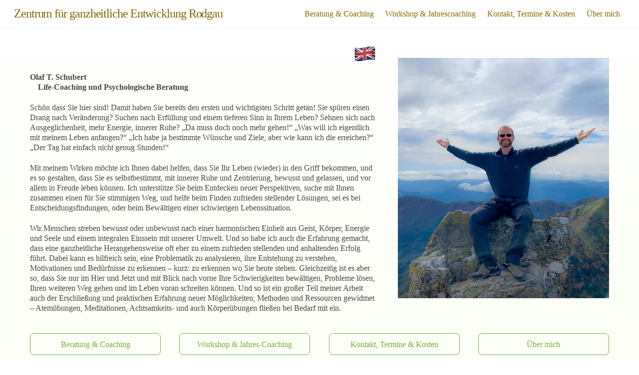

--- FILE ---
content_type: text/html; charset=UTF-8
request_url: https://entwicklungsraum-rodgau.de/
body_size: 22698
content:
<!DOCTYPE html>
<html lang="de">
<head>
	    <meta charset="UTF-8">
	    <meta name="viewport" content="width=device-width, initial-scale=1, minimum-scale=1">
    <meta name='robots' content='index, follow, max-image-preview:large, max-snippet:-1, max-video-preview:-1' />

	<!-- This site is optimized with the Yoast SEO plugin v19.12 - https://yoast.com/wordpress/plugins/seo/ -->
	<title>Olaf Schubert - Zentrum für ganzheitliche Entwicklung Rodgau</title>
	<link rel="canonical" href="https://entwicklungsraum-rodgau.de/" />
	<meta property="og:locale" content="de_DE" />
	<meta property="og:type" content="website" />
	<meta property="og:title" content="Olaf Schubert - Zentrum für ganzheitliche Entwicklung Rodgau" />
	<meta property="og:description" content="Eine Lösung finden &#8230; neue Wege entdecken    Eine Lösung finden &#8230;                   neue Wege entdecken Olaf T. Schubert     Life-Coaching und Psychologische Beratung Schön dass Sie hier sind! Damit haben Sie bereits den ersten und wichtigsten Schritt getan! Sie spüren einen Drang nach Veränderung? Suchen nach [&hellip;]" />
	<meta property="og:url" content="https://entwicklungsraum-rodgau.de/" />
	<meta property="og:site_name" content="Zentrum für ganzheitliche Entwicklung Rodgau" />
	<meta property="article:modified_time" content="2025-04-25T09:13:10+00:00" />
	<meta property="og:image" content="http://entwicklungsraum-rodgau.de/wp-content/uploads/2022/03/neue_perspektiven_finden.jpg" />
	<meta name="twitter:card" content="summary_large_image" />
	<script type="application/ld+json" class="yoast-schema-graph">{"@context":"https://schema.org","@graph":[{"@type":"WebPage","@id":"https://entwicklungsraum-rodgau.de/","url":"https://entwicklungsraum-rodgau.de/","name":"Olaf Schubert - Zentrum für ganzheitliche Entwicklung Rodgau","isPartOf":{"@id":"https://entwicklungsraum-rodgau.de/#website"},"primaryImageOfPage":{"@id":"https://entwicklungsraum-rodgau.de/#primaryimage"},"image":{"@id":"https://entwicklungsraum-rodgau.de/#primaryimage"},"thumbnailUrl":"https://entwicklungsraum-rodgau.de/wp-content/uploads/2023/01/english-58x43.png","datePublished":"2022-06-07T08:53:17+00:00","dateModified":"2025-04-25T09:13:10+00:00","breadcrumb":{"@id":"https://entwicklungsraum-rodgau.de/#breadcrumb"},"inLanguage":"de","potentialAction":[{"@type":"ReadAction","target":["https://entwicklungsraum-rodgau.de/"]}]},{"@type":"ImageObject","inLanguage":"de","@id":"https://entwicklungsraum-rodgau.de/#primaryimage","url":"https://entwicklungsraum-rodgau.de/wp-content/uploads/2023/01/english.png","contentUrl":"https://entwicklungsraum-rodgau.de/wp-content/uploads/2023/01/english.png","width":80,"height":60},{"@type":"BreadcrumbList","@id":"https://entwicklungsraum-rodgau.de/#breadcrumb","itemListElement":[{"@type":"ListItem","position":1,"name":"Startseite"}]},{"@type":"WebSite","@id":"https://entwicklungsraum-rodgau.de/#website","url":"https://entwicklungsraum-rodgau.de/","name":"Zentrum für ganzheitliche Entwicklung Rodgau","description":"","potentialAction":[{"@type":"SearchAction","target":{"@type":"EntryPoint","urlTemplate":"https://entwicklungsraum-rodgau.de/?s={search_term_string}"},"query-input":"required name=search_term_string"}],"inLanguage":"de"}]}</script>
	<!-- / Yoast SEO plugin. -->


	    <style id="tf_lazy_style">
		[data-tf-src]{opacity:0}.tf_svg_lazy{transition:filter .3s linear!important;filter:blur(25px);opacity:1;transform:translateZ(0)}.tf_svg_lazy_loaded{filter:blur(0)}.module[data-lazy],.module[data-lazy] .ui,.module_row[data-lazy]:not(.tb_first),.module_row[data-lazy]:not(.tb_first)>.row_inner,.module_row:not(.tb_first) .module_column[data-lazy],.module_subrow[data-lazy]>.subrow_inner{background-image:none!important}
	    </style>
	    <noscript><style>[data-tf-src]{display:none!important}.tf_svg_lazy{filter:none!important;opacity:1!important}</style></noscript>
	    	    <style id="tf_lazy_common">
							/*chrome bug,prevent run transition on the page loading*/
				body:not(.page-loaded),body:not(.page-loaded) #header,body:not(.page-loaded) a,body:not(.page-loaded) img,body:not(.page-loaded) figure,body:not(.page-loaded) div,body:not(.page-loaded) i,body:not(.page-loaded) li,body:not(.page-loaded) span,body:not(.page-loaded) ul{animation:none!important;transition:none!important}body:not(.page-loaded) #main-nav li .sub-menu{display:none}
				img{max-width:100%;height:auto}
						.tf_fa{display:inline-block;width:1em;height:1em;stroke-width:0;stroke:currentColor;overflow:visible;fill:currentColor;pointer-events:none;vertical-align:middle}#tf_svg symbol{overflow:visible}.tf_lazy{position:relative;visibility:visible;display:block;opacity:.3}.wow .tf_lazy{visibility:hidden;opacity:1;position:static;display:inline}div.tf_audio_lazy audio{visibility:hidden;height:0;display:inline}.mejs-container{visibility:visible}.tf_iframe_lazy{transition:opacity .3s ease-in-out;min-height:10px}.tf_carousel .tf_swiper-wrapper{display:flex}.tf_carousel .tf_swiper-slide{flex-shrink:0;opacity:0}.tf_carousel .tf_lazy{contain:none}.tf_swiper-wrapper>br,.tf_lazy.tf_swiper-wrapper .tf_lazy:after,.tf_lazy.tf_swiper-wrapper .tf_lazy:before{display:none}.tf_lazy:after,.tf_lazy:before{content:'';display:inline-block;position:absolute;width:10px!important;height:10px!important;margin:0 3px;top:50%!important;right:50%!important;left:auto!important;border-radius:100%;background-color:currentColor;visibility:visible;animation:tf-hrz-loader infinite .75s cubic-bezier(.2,.68,.18,1.08)}.tf_lazy:after{width:6px!important;height:6px!important;right:auto!important;left:50%!important;margin-top:3px;animation-delay:-.4s}@keyframes tf-hrz-loader{0%{transform:scale(1);opacity:1}50%{transform:scale(.1);opacity:.6}100%{transform:scale(1);opacity:1}}.tf_lazy_lightbox{position:fixed;background:rgba(11,11,11,.8);color:#ccc;top:0;left:0;display:flex;align-items:center;justify-content:center;z-index:999}.tf_lazy_lightbox .tf_lazy:after,.tf_lazy_lightbox .tf_lazy:before{background:#fff}.tf_video_lazy video{width:100%;height:100%;position:static;object-fit:cover}
		</style>
			<noscript><style>body:not(.page-loaded) #main-nav li .sub-menu{display:block}</style></noscript>
    	<link rel="dns-prefetch" href="//www.google-analytics.com"/>
	<link rel="preload" href="https://entwicklungsraum-rodgau.de/wp-content/uploads/themify-css/concate/2148151819/themify-concate-984588982.min.css" as="style"><link id="themify_concate-css" rel="stylesheet" href="https://entwicklungsraum-rodgau.de/wp-content/uploads/themify-css/concate/2148151819/themify-concate-984588982.min.css"><link rel="preload" href="https://entwicklungsraum-rodgau.de/wp-content/uploads/themify-css/concate/2148151819/themify-mobile-3382098058.min.css" as="style" media="screen and (max-width:900px)"><link id="themify_mobile_concate-css" rel="stylesheet" href="https://entwicklungsraum-rodgau.de/wp-content/uploads/themify-css/concate/2148151819/themify-mobile-3382098058.min.css" media="screen and (max-width:900px)"><link rel="alternate" type="application/rss+xml" title="Zentrum für ganzheitliche Entwicklung Rodgau &raquo; Feed" href="https://entwicklungsraum-rodgau.de/feed/" />
<link rel="alternate" type="application/rss+xml" title="Zentrum für ganzheitliche Entwicklung Rodgau &raquo; Kommentar-Feed" href="https://entwicklungsraum-rodgau.de/comments/feed/" />
<link rel="alternate" type="application/rss+xml" title="Zentrum für ganzheitliche Entwicklung Rodgau &raquo; Olaf Schubert-Kommentar-Feed" href="https://entwicklungsraum-rodgau.de/schubert/feed/" />
<link rel="alternate" title="oEmbed (JSON)" type="application/json+oembed" href="https://entwicklungsraum-rodgau.de/wp-json/oembed/1.0/embed?url=https%3A%2F%2Fentwicklungsraum-rodgau.de%2F" />
<link rel="alternate" title="oEmbed (XML)" type="text/xml+oembed" href="https://entwicklungsraum-rodgau.de/wp-json/oembed/1.0/embed?url=https%3A%2F%2Fentwicklungsraum-rodgau.de%2F&#038;format=xml" />
<style id='wp-img-auto-sizes-contain-inline-css'>
img:is([sizes=auto i],[sizes^="auto," i]){contain-intrinsic-size:3000px 1500px}
/*# sourceURL=wp-img-auto-sizes-contain-inline-css */
</style>
<style id='classic-theme-styles-inline-css'>
/*! This file is auto-generated */
.wp-block-button__link{color:#fff;background-color:#32373c;border-radius:9999px;box-shadow:none;text-decoration:none;padding:calc(.667em + 2px) calc(1.333em + 2px);font-size:1.125em}.wp-block-file__button{background:#32373c;color:#fff;text-decoration:none}
/*# sourceURL=/wp-includes/css/classic-themes.min.css */
</style>
<script src="https://entwicklungsraum-rodgau.de/wp-includes/js/jquery/jquery.min.js?ver=3.7.1" id="jquery-core-js"></script>
<link rel="https://api.w.org/" href="https://entwicklungsraum-rodgau.de/wp-json/" /><link rel="alternate" title="JSON" type="application/json" href="https://entwicklungsraum-rodgau.de/wp-json/wp/v2/pages/182" /><link rel="EditURI" type="application/rsd+xml" title="RSD" href="https://entwicklungsraum-rodgau.de/xmlrpc.php?rsd" />
<meta name="generator" content="WordPress 6.9" />
<link rel='shortlink' href='https://entwicklungsraum-rodgau.de/' />

	<style>
	@keyframes themifyAnimatedBG{
		0%{background-color:#33baab}100%{background-color:#e33b9e}50%{background-color:#4961d7}33.3%{background-color:#2ea85c}25%{background-color:#2bb8ed}20%{background-color:#dd5135}
	}
	.page-loaded .module_row.animated-bg{
		animation:themifyAnimatedBG 30000ms infinite alternate
	}
	</style>
	<meta name="keywords" content="Psychologische,Beratung,Lifecoaching,Lebensberatung,Krisenberatung,Burnout,Stress,Entspannung,Trauer,Verlust,Achtsamkeit,Ki,Meditation,Atmung,Rodgau,Rhein-Main,Yoga,Spirituality,Spiritualität"><style id="tb_inline_styles">.tb_animation_on{overflow-x:hidden}.themify_builder .wow{visibility:hidden;animation-fill-mode:both}.themify_builder .tf_lax_done{transition-duration:.8s;transition-timing-function:cubic-bezier(.165,.84,.44,1)}.wow.tf_lax_done{animation-fill-mode:backwards}[data-sticky-active].tb_sticky_scroll_active{z-index:1}[data-sticky-active].tb_sticky_scroll_active .hide-on-stick{display:none}@media screen and (min-width:1281px){.hide-desktop{width:0!important;height:0!important;padding:0!important;visibility:hidden!important;margin:0!important;display:table-column!important}}@media screen and (min-width:769px) and (max-width:1280px){.hide-tablet_landscape{width:0!important;height:0!important;padding:0!important;visibility:hidden!important;margin:0!important;display:table-column!important}}@media screen and (min-width:681px) and (max-width:768px){.hide-tablet{width:0!important;height:0!important;padding:0!important;visibility:hidden!important;margin:0!important;display:table-column!important}}@media screen and (max-width:680px){.hide-mobile{width:0!important;height:0!important;padding:0!important;visibility:hidden!important;margin:0!important;display:table-column!important}}</style><noscript><style>.themify_builder .wow,.wow .tf_lazy{visibility:visible!important}</style></noscript><style id='global-styles-inline-css'>
:root{--wp--preset--aspect-ratio--square: 1;--wp--preset--aspect-ratio--4-3: 4/3;--wp--preset--aspect-ratio--3-4: 3/4;--wp--preset--aspect-ratio--3-2: 3/2;--wp--preset--aspect-ratio--2-3: 2/3;--wp--preset--aspect-ratio--16-9: 16/9;--wp--preset--aspect-ratio--9-16: 9/16;--wp--preset--color--black: #000000;--wp--preset--color--cyan-bluish-gray: #abb8c3;--wp--preset--color--white: #ffffff;--wp--preset--color--pale-pink: #f78da7;--wp--preset--color--vivid-red: #cf2e2e;--wp--preset--color--luminous-vivid-orange: #ff6900;--wp--preset--color--luminous-vivid-amber: #fcb900;--wp--preset--color--light-green-cyan: #7bdcb5;--wp--preset--color--vivid-green-cyan: #00d084;--wp--preset--color--pale-cyan-blue: #8ed1fc;--wp--preset--color--vivid-cyan-blue: #0693e3;--wp--preset--color--vivid-purple: #9b51e0;--wp--preset--gradient--vivid-cyan-blue-to-vivid-purple: linear-gradient(135deg,rgb(6,147,227) 0%,rgb(155,81,224) 100%);--wp--preset--gradient--light-green-cyan-to-vivid-green-cyan: linear-gradient(135deg,rgb(122,220,180) 0%,rgb(0,208,130) 100%);--wp--preset--gradient--luminous-vivid-amber-to-luminous-vivid-orange: linear-gradient(135deg,rgb(252,185,0) 0%,rgb(255,105,0) 100%);--wp--preset--gradient--luminous-vivid-orange-to-vivid-red: linear-gradient(135deg,rgb(255,105,0) 0%,rgb(207,46,46) 100%);--wp--preset--gradient--very-light-gray-to-cyan-bluish-gray: linear-gradient(135deg,rgb(238,238,238) 0%,rgb(169,184,195) 100%);--wp--preset--gradient--cool-to-warm-spectrum: linear-gradient(135deg,rgb(74,234,220) 0%,rgb(151,120,209) 20%,rgb(207,42,186) 40%,rgb(238,44,130) 60%,rgb(251,105,98) 80%,rgb(254,248,76) 100%);--wp--preset--gradient--blush-light-purple: linear-gradient(135deg,rgb(255,206,236) 0%,rgb(152,150,240) 100%);--wp--preset--gradient--blush-bordeaux: linear-gradient(135deg,rgb(254,205,165) 0%,rgb(254,45,45) 50%,rgb(107,0,62) 100%);--wp--preset--gradient--luminous-dusk: linear-gradient(135deg,rgb(255,203,112) 0%,rgb(199,81,192) 50%,rgb(65,88,208) 100%);--wp--preset--gradient--pale-ocean: linear-gradient(135deg,rgb(255,245,203) 0%,rgb(182,227,212) 50%,rgb(51,167,181) 100%);--wp--preset--gradient--electric-grass: linear-gradient(135deg,rgb(202,248,128) 0%,rgb(113,206,126) 100%);--wp--preset--gradient--midnight: linear-gradient(135deg,rgb(2,3,129) 0%,rgb(40,116,252) 100%);--wp--preset--font-size--small: 13px;--wp--preset--font-size--medium: 20px;--wp--preset--font-size--large: 36px;--wp--preset--font-size--x-large: 42px;--wp--preset--spacing--20: 0.44rem;--wp--preset--spacing--30: 0.67rem;--wp--preset--spacing--40: 1rem;--wp--preset--spacing--50: 1.5rem;--wp--preset--spacing--60: 2.25rem;--wp--preset--spacing--70: 3.38rem;--wp--preset--spacing--80: 5.06rem;--wp--preset--shadow--natural: 6px 6px 9px rgba(0, 0, 0, 0.2);--wp--preset--shadow--deep: 12px 12px 50px rgba(0, 0, 0, 0.4);--wp--preset--shadow--sharp: 6px 6px 0px rgba(0, 0, 0, 0.2);--wp--preset--shadow--outlined: 6px 6px 0px -3px rgb(255, 255, 255), 6px 6px rgb(0, 0, 0);--wp--preset--shadow--crisp: 6px 6px 0px rgb(0, 0, 0);}:where(.is-layout-flex){gap: 0.5em;}:where(.is-layout-grid){gap: 0.5em;}body .is-layout-flex{display: flex;}.is-layout-flex{flex-wrap: wrap;align-items: center;}.is-layout-flex > :is(*, div){margin: 0;}body .is-layout-grid{display: grid;}.is-layout-grid > :is(*, div){margin: 0;}:where(.wp-block-columns.is-layout-flex){gap: 2em;}:where(.wp-block-columns.is-layout-grid){gap: 2em;}:where(.wp-block-post-template.is-layout-flex){gap: 1.25em;}:where(.wp-block-post-template.is-layout-grid){gap: 1.25em;}.has-black-color{color: var(--wp--preset--color--black) !important;}.has-cyan-bluish-gray-color{color: var(--wp--preset--color--cyan-bluish-gray) !important;}.has-white-color{color: var(--wp--preset--color--white) !important;}.has-pale-pink-color{color: var(--wp--preset--color--pale-pink) !important;}.has-vivid-red-color{color: var(--wp--preset--color--vivid-red) !important;}.has-luminous-vivid-orange-color{color: var(--wp--preset--color--luminous-vivid-orange) !important;}.has-luminous-vivid-amber-color{color: var(--wp--preset--color--luminous-vivid-amber) !important;}.has-light-green-cyan-color{color: var(--wp--preset--color--light-green-cyan) !important;}.has-vivid-green-cyan-color{color: var(--wp--preset--color--vivid-green-cyan) !important;}.has-pale-cyan-blue-color{color: var(--wp--preset--color--pale-cyan-blue) !important;}.has-vivid-cyan-blue-color{color: var(--wp--preset--color--vivid-cyan-blue) !important;}.has-vivid-purple-color{color: var(--wp--preset--color--vivid-purple) !important;}.has-black-background-color{background-color: var(--wp--preset--color--black) !important;}.has-cyan-bluish-gray-background-color{background-color: var(--wp--preset--color--cyan-bluish-gray) !important;}.has-white-background-color{background-color: var(--wp--preset--color--white) !important;}.has-pale-pink-background-color{background-color: var(--wp--preset--color--pale-pink) !important;}.has-vivid-red-background-color{background-color: var(--wp--preset--color--vivid-red) !important;}.has-luminous-vivid-orange-background-color{background-color: var(--wp--preset--color--luminous-vivid-orange) !important;}.has-luminous-vivid-amber-background-color{background-color: var(--wp--preset--color--luminous-vivid-amber) !important;}.has-light-green-cyan-background-color{background-color: var(--wp--preset--color--light-green-cyan) !important;}.has-vivid-green-cyan-background-color{background-color: var(--wp--preset--color--vivid-green-cyan) !important;}.has-pale-cyan-blue-background-color{background-color: var(--wp--preset--color--pale-cyan-blue) !important;}.has-vivid-cyan-blue-background-color{background-color: var(--wp--preset--color--vivid-cyan-blue) !important;}.has-vivid-purple-background-color{background-color: var(--wp--preset--color--vivid-purple) !important;}.has-black-border-color{border-color: var(--wp--preset--color--black) !important;}.has-cyan-bluish-gray-border-color{border-color: var(--wp--preset--color--cyan-bluish-gray) !important;}.has-white-border-color{border-color: var(--wp--preset--color--white) !important;}.has-pale-pink-border-color{border-color: var(--wp--preset--color--pale-pink) !important;}.has-vivid-red-border-color{border-color: var(--wp--preset--color--vivid-red) !important;}.has-luminous-vivid-orange-border-color{border-color: var(--wp--preset--color--luminous-vivid-orange) !important;}.has-luminous-vivid-amber-border-color{border-color: var(--wp--preset--color--luminous-vivid-amber) !important;}.has-light-green-cyan-border-color{border-color: var(--wp--preset--color--light-green-cyan) !important;}.has-vivid-green-cyan-border-color{border-color: var(--wp--preset--color--vivid-green-cyan) !important;}.has-pale-cyan-blue-border-color{border-color: var(--wp--preset--color--pale-cyan-blue) !important;}.has-vivid-cyan-blue-border-color{border-color: var(--wp--preset--color--vivid-cyan-blue) !important;}.has-vivid-purple-border-color{border-color: var(--wp--preset--color--vivid-purple) !important;}.has-vivid-cyan-blue-to-vivid-purple-gradient-background{background: var(--wp--preset--gradient--vivid-cyan-blue-to-vivid-purple) !important;}.has-light-green-cyan-to-vivid-green-cyan-gradient-background{background: var(--wp--preset--gradient--light-green-cyan-to-vivid-green-cyan) !important;}.has-luminous-vivid-amber-to-luminous-vivid-orange-gradient-background{background: var(--wp--preset--gradient--luminous-vivid-amber-to-luminous-vivid-orange) !important;}.has-luminous-vivid-orange-to-vivid-red-gradient-background{background: var(--wp--preset--gradient--luminous-vivid-orange-to-vivid-red) !important;}.has-very-light-gray-to-cyan-bluish-gray-gradient-background{background: var(--wp--preset--gradient--very-light-gray-to-cyan-bluish-gray) !important;}.has-cool-to-warm-spectrum-gradient-background{background: var(--wp--preset--gradient--cool-to-warm-spectrum) !important;}.has-blush-light-purple-gradient-background{background: var(--wp--preset--gradient--blush-light-purple) !important;}.has-blush-bordeaux-gradient-background{background: var(--wp--preset--gradient--blush-bordeaux) !important;}.has-luminous-dusk-gradient-background{background: var(--wp--preset--gradient--luminous-dusk) !important;}.has-pale-ocean-gradient-background{background: var(--wp--preset--gradient--pale-ocean) !important;}.has-electric-grass-gradient-background{background: var(--wp--preset--gradient--electric-grass) !important;}.has-midnight-gradient-background{background: var(--wp--preset--gradient--midnight) !important;}.has-small-font-size{font-size: var(--wp--preset--font-size--small) !important;}.has-medium-font-size{font-size: var(--wp--preset--font-size--medium) !important;}.has-large-font-size{font-size: var(--wp--preset--font-size--large) !important;}.has-x-large-font-size{font-size: var(--wp--preset--font-size--x-large) !important;}
/*# sourceURL=global-styles-inline-css */
</style>
</head>
<body class="home wp-singular page-template-default page page-id-182 wp-theme-themify-ultra skin-default sidebar-none full_width tb_animation_on ready-view header-top-bar fixed-header-enabled footer-block tagline-off search-off header-widgets-off filter-hover-none filter-featured-only sidemenu-active">
<div id="pagewrap" class="tf_box hfeed site">
    <a class="screen-reader-text skip-to-content" href="#content">Skip to content</a>
					<div id="headerwrap"  class=' tf_box tf_w'>

			
			                                                    <div class="header-icons tf_hide">
                                <a id="menu-icon" class="tf_inline_b tf_text_dec" href="#mobile-menu" aria-label="Menu"><span class="menu-icon-inner tf_inline_b tf_vmiddle tf_overflow"></span><span class="screen-reader-text">Menu</span></a>
				                            </div>
                        
			<header id="header" class="tf_box pagewidth tf_clearfix" itemscope="itemscope" itemtype="https://schema.org/WPHeader">

	            
	            <div class="header-bar tf_box">
				    <div id="site-logo"><a href="https://entwicklungsraum-rodgau.de" title="Zentrum für ganzheitliche Entwicklung Rodgau"><span>Zentrum für ganzheitliche Entwicklung Rodgau</span></a></div>				</div>
				<!-- /.header-bar -->

									<div id="mobile-menu" class="sidemenu sidemenu-off tf_scrollbar">
												
						<div class="navbar-wrapper tf_clearfix">
                            																						<div class="social-widget tf_inline_b tf_vmiddle">
																	    								</div>
								<!-- /.social-widget -->
							
							
							<nav id="main-nav-wrap" itemscope="itemscope" itemtype="https://schema.org/SiteNavigationElement">
								<ul id="main-nav" class="main-nav tf_clearfix tf_box"><li class="menu-item-custom-340 menu-item menu-item-type-custom menu-item-object-custom menu-item-340" ><a  href="https://entwicklungsraum-rodgau.de/schubert/#kernpunkte">Beratung &#038; Coaching</a> </li>
<li class="menu-item-custom-341 menu-item menu-item-type-custom menu-item-object-custom menu-item-341" ><a  href="https://entwicklungsraum-rodgau.de/schubert/#workshop">Workshop &#038; Jahrescoaching</a> </li>
<li class="menu-item-custom-342 menu-item menu-item-type-custom menu-item-object-custom menu-item-342" ><a  href="https://entwicklungsraum-rodgau.de/schubert/#bedingungen">Kontakt, Termine &#038; Kosten</a> </li>
<li class="menu-item-custom-343 menu-item menu-item-type-custom menu-item-object-custom menu-item-343" ><a  href="https://entwicklungsraum-rodgau.de/schubert/#Olaf-Schubert">Über mich</a> </li>
</ul>							</nav>
							<!-- /#main-nav-wrap -->
                                                    </div>

						
							<a id="menu-icon-close" aria-label="Close menu" class="tf_close tf_hide" href="#"><span class="screen-reader-text">Close Menu</span></a>

																	</div><!-- #mobile-menu -->
                     					<!-- /#mobile-menu -->
				
				
				
			</header>
			<!-- /#header -->
				        
		</div>
		<!-- /#headerwrap -->
	
	<div id="body" class="tf_box tf_clear tf_mw tf_clearfix">
		
	<!-- layout-container -->
<div id="layout" class="pagewidth tf_box tf_clearfix">
        <!-- content -->
    <main id="content" class="tf_box tf_clearfix">
					<div id="page-182" class="type-page">
						<div class="page-content entry-content">
	    <p></p>
<!--themify_builder_content-->
<div id="themify_builder_content-182" data-postid="182" class="themify_builder_content themify_builder_content-182 themify_builder tf_clear">
    	<!-- module_row -->
	<div  data-lazy="1" class="module_row themify_builder_row fullcover tb_ghhg917 tb_first tf_clearfix hide-desktop hide-tablet hide-tablet_landscape hide-mobile" >
	    <div class="tf_abs builder_row_cover"></div>		<div class="row_inner col_align_top tf_box tf_w tf_rel">
			<div  data-lazy="1" class="module_column tb-column col-full first tb_yhxg918 tf_box">
			    	        <div class="tb-column-inner tf_box tf_w">
		    <!-- module text -->
<div  class="module module-text tb_sorc759   " data-lazy="1">
        <div  class="tb_text_wrap">
    <p style="text-align: center;">Eine Lösung finden &#8230; neue Wege entdecken</p>    </div>
</div>
<!-- /module text -->	        </div>
	    	</div>
		    </div>
	    <!-- /row_inner -->
	</div>
	<!-- /module_row -->
		<!-- module_row -->
	<div  data-lazy="1" class="module_row themify_builder_row fullcover tb_25kd413 tf_clearfix hide-desktop hide-tablet hide-tablet_landscape hide-mobile" >
	    <div class="tf_abs builder_row_cover"></div>		<div class="row_inner col_align_top tf_box tf_w tf_rel">
			<div  data-lazy="1" class="module_column tb-column col-full first tb_y3ug414 tf_box">
			    	        <div class="tb-column-inner tf_box tf_w">
		    <!-- module text -->
<div  class="module module-text tb_j7xu414   " data-lazy="1">
        <div  class="tb_text_wrap">
    <p style="text-align: left;">   Eine Lösung finden &#8230;         <br>          neue Wege entdecken</p>    </div>
</div>
<!-- /module text -->	        </div>
	    	</div>
		    </div>
	    <!-- /row_inner -->
	</div>
	<!-- /module_row -->
		<!-- module_row -->
	<div  data-anchor="willkommen" data-hide-anchor="1" data-lazy="1" class="module_row themify_builder_row repeat tb_has_section tb_section-willkommen tb_ed58aa6 tf_clearfix" >
	    		<div class="row_inner col_align_top tf_box tf_w tf_rel"  data-basecol="2" data-col_mobile="column-full">
			<div  data-lazy="1" style="width: 60.34%" class="module_column tb-column col4-3 first tb_ae1d49b tf_box">
			    	        <div class="tb-column-inner tf_box tf_w">
		    <!-- module image -->
<div  class="module module-image tb_ff77292   image-right tf_mw" data-lazy="1">
        <div class="image-wrap tf_rel tf_mw">
		    <a href="https://entwicklungsraum-rodgau.de/olaf-schubert-engl/"
	       	       >
		   		<img data-tf-not-load="1" decoding="async" src="https://entwicklungsraum-rodgau.de/wp-content/uploads/2023/01/english-58x43.png" width="58" height="43" class="wp-post-image wp-image-450" title="english" alt="english" srcset="https://entwicklungsraum-rodgau.de/wp-content/uploads/2023/01/english-58x43.png 58w, https://entwicklungsraum-rodgau.de/wp-content/uploads/2023/01/english-40x30.png 40w, https://entwicklungsraum-rodgau.de/wp-content/uploads/2023/01/english.png 80w" sizes="(max-width: 58px) 100vw, 58px" />	    </a>
	
		</div>
	<!-- /image-wrap -->
    
    	</div>
<!-- /module image --><!-- module text -->
<div  class="module module-text tb_4tif269  repeat " data-lazy="1">
        <div  class="tb_text_wrap">
    <p><b>Olaf T. Schubert <br>    Life-Coaching und </b><b>Psychologische Beratung</b></p>
<p><span style="font-size: 1em;">Schön dass Sie hier sind! Damit haben Sie bereits den ersten und wichtigsten Schritt getan! Sie spüren einen Drang nach Veränderung? Suchen nach Erfüllung und einem </span>tieferen<span style="font-size: 1em;"> Sinn in Ihrem Leben? Sehnen sich nach Ausgeglichenheit, mehr Energie, innerer Ruhe? &#8222;Da muss doch noch mehr gehen!&#8220; &#8222;</span>Was will ich eigentlich mit meinem Leben anfangen?&#8220; &#8222;Ich habe ja <span style="font-size: 1em;">bestimmte Wünsche und </span>Ziele, aber wie kann ich die erreichen?&#8220; &#8222;Der Tag hat einfach nicht genug Stunden!&#8220;</p>
<p>Mit meinem Wirken möchte ich Ihnen dabei helfen, dass Sie Ihr Leben (wieder) in den Griff bekommen, und es so gestalten, dass Sie es selbstbestimmt, mit innerer Ruhe und Zentrierung, bewusst und gelassen, und vor allem in Freude leben können. <span style="font-size: 1em;">Ich unterstütze Sie beim Entdecken </span><span style="font-size: 1em;">neuer Perspektiven, suche mit Ihnen zusammen einen für Sie stimmigen Weg, und helfe beim Finden </span><span style="font-size: 1em;">zufrieden stellender Lösungen, sei es bei Entscheidungsfindungen, oder beim Bewältigen einer schwierigen Lebenssituation.</span></p>
<p>Wir Menschen streben bewusst oder unbewusst nach einer harmonischen Einheit aus Geist, Körper, Energie und Seele und einem integralen Einssein mit unserer Umwelt. Und so habe ich auch die Erfahrung gemacht, dass eine ganzheitliche Herangehensweise oft eher zu einem zufrieden stellenden und anhaltenden Erfolg führt. Dabei kann es hilfreich sein, eine Problematik zu analysieren, ihre Entstehung zu verstehen, Motivationen und Bedürfnisse zu erkennen &#8211; kurz: zu erkennen wo Sie heute stehen. Gleichzeitig ist es aber so, dass Sie nur im Hier und Jetzt und mit Blick nach vorne Ihre Schwierigkeiten bewältigen, Probleme lösen, Ihren weiteren Weg gehen und im Leben voran schreiten können. Und so ist ein großer Teil meiner Arbeit auch der Erschließung und praktischen Erfahrung neuer Möglichkeiten, Methoden und Ressourcen gewidmet &#8211; Atemübungen, Meditationen, Achtsamkeits- und auch Körperübungen fließen bei Bedarf mit ein.</p>    </div>
</div>
<!-- /module text -->	        </div>
	    	</div>
		<div  data-lazy="1" style="width: 36.46%" class="module_column tb-column col4-1 last tb_asqo495 repeat tf_box">
			    	        <div class="tb-column-inner tf_box tf_w">
		    <!-- module image -->
<div  class="module module-image tb_bnnz86   image-top tf_mw" data-lazy="1">
        <div class="image-wrap tf_rel tf_mw">
		    <img data-tf-not-load="1" fetchpriority="high" decoding="async" src="http://entwicklungsraum-rodgau.de/wp-content/uploads/2022/03/neue_perspektiven_finden.jpg" width="700" height="798" title="Olaf Schubert" alt="Olaf Schubert">	
		</div>
	<!-- /image-wrap -->
    
    	</div>
<!-- /module image -->	        </div>
	    	</div>
		    </div>
	    <!-- /row_inner -->
	</div>
	<!-- /module_row -->
		<!-- module_row -->
	<div  data-lazy="1" class="module_row themify_builder_row repeat tb_beje392 tf_clearfix" >
	    		<div class="row_inner col_align_top tf_box tf_w tf_rel">
			<div  data-lazy="1" class="module_column tb-column col4-1 first tb_2z51392 tf_box">
			    	        <div class="tb-column-inner tf_box tf_w">
		    <!-- module buttons -->
<div  class="module module-buttons tb_9owc224 buttons-horizontal outline  large rounded buttons-fullwidth" data-lazy="1">
    	<div class="module-buttons-item tf_inline_b">
							<a href="#kernpunkte" class="ui builder_button green" >
											<span class="tf_inline_b tf_vmiddle">Beratung & Coaching</span>
											</a>
			    	</div>
	</div>
<!-- /module buttons -->
	        </div>
	    	</div>
		<div  data-lazy="1" class="module_column tb-column col4-1 second tb_8aw8128 tf_box">
			    	        <div class="tb-column-inner tf_box tf_w">
		    <!-- module buttons -->
<div  class="module module-buttons tb_g2py662 buttons-horizontal outline  large rounded buttons-fullwidth" data-lazy="1">
    	<div class="module-buttons-item tf_inline_b">
							<a href="#workshop" class="ui builder_button green" >
											<span class="tf_inline_b tf_vmiddle">Workshop & Jahres-Coaching</span>
											</a>
			    	</div>
	</div>
<!-- /module buttons -->
	        </div>
	    	</div>
		<div  data-lazy="1" class="module_column tb-column col4-1 third tb_u7uk129 tf_box">
			    	        <div class="tb-column-inner tf_box tf_w">
		    <!-- module buttons -->
<div  class="module module-buttons tb_9ene269 buttons-horizontal outline  large rounded buttons-fullwidth" data-lazy="1">
    	<div class="module-buttons-item tf_inline_b">
							<a href="#bedingungen" class="ui builder_button green" >
											<span class="tf_inline_b tf_vmiddle">Kontakt, Termine & Kosten</span>
											</a>
			    	</div>
	</div>
<!-- /module buttons -->
	        </div>
	    	</div>
		<div  data-lazy="1" class="module_column tb-column col4-1 last tb_ft6s487 tf_box">
			    	        <div class="tb-column-inner tf_box tf_w">
		    <!-- module buttons -->
<div  class="module module-buttons tb_b2ic129 buttons-horizontal outline  large rounded buttons-fullwidth" data-lazy="1">
    	<div class="module-buttons-item tf_inline_b">
							<a href="#Olaf-Schubert" class="ui builder_button green" >
											<span class="tf_inline_b tf_vmiddle">Über mich</span>
											</a>
			    	</div>
	</div>
<!-- /module buttons -->
	        </div>
	    	</div>
		    </div>
	    <!-- /row_inner -->
	</div>
	<!-- /module_row -->
		<!-- module_row -->
	<div  data-lazy="1" class="module_row themify_builder_row repeat tb_feda868 tf_clearfix hide-mobile" >
	    		<div class="row_inner col_align_top tf_box tf_w tf_rel">
			<div  data-lazy="1" class="module_column tb-column col-full first tb_gh34869 repeat tf_box">
			    <div class="tf_hide column-slider tb_slider" data-bgmode="fullcover" data-sliderspeed="2000">
	        <ul class="tf_abs row-slider-slides tf_clearfix">
		    			<li data-bg="https://entwicklungsraum-rodgau.de/wp-content/uploads/2025/04/praxis-gespraech-001.jpg" data-bg-alt="" class="normal">
			    <a class="row-slider-dot" data-index="0"></a>
			</li>
						<li data-bg="https://entwicklungsraum-rodgau.de/wp-content/uploads/2022/03/slider-praxis-4.jpg" data-bg-alt="" class="normal">
			    <a class="row-slider-dot" data-index="1"></a>
			</li>
						<li data-bg="https://entwicklungsraum-rodgau.de/wp-content/uploads/2022/03/slider-praxis.jpg" data-bg-alt="" class="normal">
			    <a class="row-slider-dot" data-index="2"></a>
			</li>
				        </ul>
	        <div class="row-slider-nav">
	    	<a class="tf_abs row-slider-arrow row-slider-prev">&lsaquo;</a>
	    	<a class="tf_abs row-slider-arrow row-slider-next">&rsaquo;</a>
	        </div>
	    </div>
	    <!-- /.row-bgs -->
	    	    	</div>
		    </div>
	    <!-- /row_inner -->
	</div>
	<!-- /module_row -->
		<!-- module_row -->
	<div  data-anchor="kernpunkte" data-hide-anchor="1" data-lazy="1" class="module_row themify_builder_row repeat tb_has_section tb_section-kernpunkte tb_xzro103 tf_clearfix" >
	    		<div class="row_inner col_align_top tf_box tf_w tf_rel">
			<div  data-lazy="1" class="module_column tb-column col-full first tb_xq31105 tf_box">
			    	        <div class="tb-column-inner tf_box tf_w">
		    <!-- module text -->
<div  class="module module-text tb_ucmc922   " data-lazy="1">
        <div  class="tb_text_wrap">
    <p><b>Die Kernpunkte meiner Arbeit für Sie sind:</b></p>    </div>
</div>
<!-- /module text -->	        </div>
	    	</div>
		    </div>
	    <!-- /row_inner -->
	</div>
	<!-- /module_row -->
		<!-- module_row -->
	<div  data-lazy="1" class="module_row themify_builder_row repeat tb_vysq103 tf_clearfix" >
	    		<div class="row_inner col_align_top tf_box tf_w tf_rel">
			<div  data-lazy="1" class="module_column tb-column col3-1 first tb_68a9105 tf_box">
			    	        <div class="tb-column-inner tf_box tf_w">
		    <!-- module feature -->
<div  class="module module-feature tb_bruf105 with-chart layout-icon-top size-custom " data-layout-mobile="icon-top" data-layout-desktop="icon-top" data-lazy="1">
        <div class="module-feature-image tf_textc tf_rel">
							<span class="module-feature-chart-html5 tf_box tf_rel tf_inline_b" style="width:250px;height:250px;">
							<svg class="tf_abs tf_w tf_h">
				<circle class="tb_feature_fill" r="calc(50% - 1px)" cx="50%" cy="50%" stroke-width="2"/>
				<circle class="tb_feature_stroke" r="calc(50% - 1px)" cx="50%" cy="50%" stroke="#ba9606" stroke-width="2" data-progress="100" stroke-dasharray="0,10000"/>
								</svg>
						<span class="chart-html5-circle tf_w tf_h">
									<img decoding="async" style="width:calc(100% - 4px);height:calc(100% - 4px)" src="http://entwicklungsraum-rodgau.de/wp-content/uploads/2022/03/bambus.jpg" alt="Lebensberatung / Life-Coaching Persönlichkeitsentwicklung">
				 			   </span>
			</span>
			    </div>
    <div class="module-feature-content tf_textc">
					<h1 class="module-feature-title">
							Lebensberatung / Life-Coaching Persönlichkeitsentwicklung						</h1>
					<div class="tb_text_wrap">
			<p style="text-align: left;"><br>In einer ganzheitlichen Sichtweise ist der Mensch eine untrennbare Einheit von Geist, Körper, Energie &amp; Seele &#8211; er bildet eine integrale Einheit in sich und mit seiner Umwelt. Wir wollen in allen Aspekten unseres Lebens integral in Life-Balance sein, und nicht einer dualistischen Work-Life-Balance hinterher jagen. </p>
<p style="text-align: left;">&#8222;Was brauche ich zum Glücklichsein?&#8220; &#8222;Warum bin ich hier?&#8220; &#8222;Was will ich in meinem Leben erreichen?&#8220; &#8222;Wo sehe ich mich in 5/10/20 Jahren?&#8220; &#8222;Ich will mich weiter entwickeln, neue Dinge lernen, aber wie &#8211; der Tag hat doch nur 24 Stunden?&#8220; Diese und ähnliche Fragen&#8230; haben wir sie nicht alle irgend wo in uns herum wabern? </p>
<p style="text-align: left;">Bei der Entwicklung neuer Perspektiven und der Findung eines für Sie stimmigen Weges werden wir verschiedene bewährte Methoden und integrale Betrachtungsweisen nutzen. Aber natürlich habe ich nicht die Antworten für Sie &#8211; sondern werde Ihnen helfen, dass Sie die für Sie passenden finden können. </p>
<p style="text-align: left;">Neben den großen Zielen, Richtungen und einem Sinn in unserem Leben brauchen wir aber auch wirksame Methoden und Tools, um mit den täglichen kleinen und großen Herausforderungen umgehen zu können, auch darum soll es gehen&#8230;</p>		</div>
    </div>
</div>
<!-- /module feature -->
	        </div>
	    	</div>
		<div  data-lazy="1" class="module_column tb-column col3-1 middle tb_0lyx106 tf_box">
			    	        <div class="tb-column-inner tf_box tf_w">
		    <!-- module feature -->
<div  class="module module-feature tb_wucd106 with-chart layout-icon-top size-custom " data-layout-mobile="icon-top" data-layout-desktop="icon-top" data-lazy="1">
        <div class="module-feature-image tf_textc tf_rel">
							<span class="module-feature-chart-html5 tf_box tf_rel tf_inline_b" style="width:250px;height:250px;">
							<svg class="tf_abs tf_w tf_h">
				<circle class="tb_feature_fill" r="calc(50% - 1px)" cx="50%" cy="50%" stroke-width="2"/>
				<circle class="tb_feature_stroke" r="calc(50% - 1px)" cx="50%" cy="50%" stroke="#ba9606" stroke-width="2" data-progress="100" stroke-dasharray="0,10000"/>
								</svg>
						<span class="chart-html5-circle tf_w tf_h">
									<img decoding="async" style="width:calc(100% - 4px);height:calc(100% - 4px)" src="http://entwicklungsraum-rodgau.de/wp-content/uploads/2022/03/himmel.jpg" alt="Bewältigung schwieriger Lebenssituationen, Krisenmanagement, Entscheidungsfindung">
				 			   </span>
			</span>
			    </div>
    <div class="module-feature-content tf_textc">
					<h1 class="module-feature-title">
							Bewältigung schwieriger Lebenssituationen, Krisenmanagement, Entscheidungsfindung						</h1>
					<div class="tb_text_wrap">
			<p style="text-align: left;"><br>Manchmal finden wir uns in einer Lebenssituation, in der es hilfreich sein kann sich Hilfe zu suchen. Sei es ein Jobverlust oder ein neuer Karriereschritt, ein Umzug in eine andere Stadt oder gar ein anderes Land, eine Trennung, ein Unfall oder eine schwere Krankheit, oder gesellschaftliche Veränderungen durch Corona oder ähnliches&#8230; </p>
<p style="text-align: left;">In der psychologischen Beratung unterstütze ich Sie bei der Bewältigung &#8211; unter Nutzung Ihrer eigenen Fähigkeiten, oder durch die Entwicklung neuer Möglichkeiten. Manchmal fällt es schwer eine anstehende Entscheidung zu treffen, ob privat oder im Beruf&#8230; Oder Sie haben sich schon zum x-ten Male die Änderung eines Sie störenden Verhaltens vorgenommen, und das Durchhalten klappt schon wieder nicht&#8230; Auch hier stehe ich Ihnen klärend und unterstützend zur Seite. </p>
<p style="text-align: left;">Eine Veränderung kann auch eine Chance sein &#8211; aber verdeckt durch einen Schleier aus Befürchtungen, Sorgen und Emotionen können wir das ohne Hilfe von außen oft nicht selbst sehen. Eine ganzheitlichere Betrachtungsweise kann klären, neue Wege erkennbar machen, und helfen, aus einer Krise gestärkt und mit neuem Lebensmut und Tatendrang hervor zu gehen &#8211; und so wieder zu einem selbstbestimmten Leben in Ausgeglichenheit und Freude zu finden.</p>		</div>
    </div>
</div>
<!-- /module feature -->
	        </div>
	    	</div>
		<div  data-lazy="1" class="module_column tb-column col3-1 last tb_1rfg106 tf_box">
			    	        <div class="tb-column-inner tf_box tf_w">
		    <!-- module feature -->
<div  class="module module-feature tb_3g0f107 with-chart layout-icon-top size-custom " data-layout-mobile="icon-top" data-layout-desktop="icon-top" data-lazy="1">
        <div class="module-feature-image tf_textc tf_rel">
							<span class="module-feature-chart-html5 tf_box tf_rel tf_inline_b" style="width:250px;height:250px;">
							<svg class="tf_abs tf_w tf_h">
				<circle class="tb_feature_fill" r="calc(50% - 1px)" cx="50%" cy="50%" stroke-width="2"/>
				<circle class="tb_feature_stroke" r="calc(50% - 1px)" cx="50%" cy="50%" stroke="#ba9606" stroke-width="2" data-progress="100" stroke-dasharray="0,10000"/>
								</svg>
						<span class="chart-html5-circle tf_w tf_h">
									<img decoding="async" style="width:calc(100% - 4px);height:calc(100% - 4px)" src="http://entwicklungsraum-rodgau.de/wp-content/uploads/2022/03/Meditation.jpg" alt="Erlernen hilfreicher Methoden und Übungen für Achtsamkeit, Mitte, Entspannung, Innere Ruhe">
				 			   </span>
			</span>
			    </div>
    <div class="module-feature-content tf_textc">
					<h1 class="module-feature-title">
							Erlernen hilfreicher Methoden und Übungen für Achtsamkeit, Mitte, Entspannung, Innere Ruhe						</h1>
					<div class="tb_text_wrap">
			<p style="text-align: left;"><br>Kennen sie das? Ständiges Grübeln über Gestern und Morgen &#8211; das Wahrnehmen und Tun im Hier und Jetzt davon abgekoppelt, Gewohnheitsmuster laufen ab, ein Leben auf &#8222;Autopilot&#8220;? Häufige Fehler und Unfälle, die Kommunikation hakt, eine Inkongruenz zwischen Tun, Fühlen und Denken, und eine ständige innere Anspannung? </p>
<p style="text-align: left;">Fängt der Druck durch alltägliche Situationen im Job oder in der Familie an Sie zu belasten, und sind Ihre vorhandenen Methoden eines gesunden Umgangs damit nicht mehr ausreichend, so findet oft eine schleichende Flucht in eine ungesunde Lebensweise statt &#8211; was dazu führt, dass Ihre Energie übermäßig verbraucht und das innere Gleichgewicht gestört wird. </p>
<p style="text-align: left;">So weit muss es aber nicht kommen! Ich helfe Ihnen, Methoden für eine passendere Bewältigung zu finden und einzuüben &#8211;  am besten schon zur Vorbeugung bevor es nicht mehr geht&#8230; Sie lernen verschiedene bewährte Methoden, Übungen und Handlungsstrategien, die gut in den Alltag integriert werden können, und Ihnen helfen, achtsamer bei dem zu sein was ist und was Sie tun. Entspannungsübungen, Meditations- und Atemmethoden helfen Ihnen, besser zu entspannen und in schwierigen Situationen Ihre zentrierte innere Ruhe beibehalten zu können&#8230; </p>		</div>
    </div>
</div>
<!-- /module feature -->
	        </div>
	    	</div>
		    </div>
	    <!-- /row_inner -->
	</div>
	<!-- /module_row -->
		<!-- module_row -->
	<div  data-anchor="workshop" data-hide-anchor="1" data-lazy="1" class="module_row themify_builder_row repeat tb_has_section tb_section-workshop tb_ehpi957 tf_clearfix" >
	    		<div class="row_inner col_align_top tf_box tf_w tf_rel">
			<div  data-lazy="1" class="module_column tb-column col-full first tb_reb8957 tf_box">
			    	        <div class="tb-column-inner tf_box tf_w">
		    <!-- module feature -->
<div  class="module module-feature tb_2lfu957 with-chart layout-icon-left size-large " data-layout-mobile="icon-top" data-layout-desktop="icon-left" data-lazy="1">
        <div class="module-feature-image tf_textc tf_rel">
							<span class="module-feature-chart-html5 tf_box tf_rel tf_inline_b">
							<svg class="tf_abs tf_w tf_h">
				<circle class="tb_feature_fill" r="calc(50% - 1px)" cx="50%" cy="50%" stroke-width="2"/>
				<circle class="tb_feature_stroke" r="calc(50% - 1px)" cx="50%" cy="50%" stroke="#ba9606" stroke-width="2" data-progress="100" stroke-dasharray="0,10000"/>
								</svg>
						<span class="chart-html5-circle tf_w tf_h">
									<img decoding="async" style="width:calc(100% - 4px);height:calc(100% - 4px)" src="http://entwicklungsraum-rodgau.de/wp-content/uploads/2022/03/workshop.jpg" alt="Workshop - Achtsamkeit, Zentrierung, Einssein">
				 			   </span>
			</span>
			    </div>
    <div class="module-feature-content tf_textc">
					<h1 class="module-feature-title">
							Workshop - Achtsamkeit, Zentrierung, Einssein						</h1>
					<div class="tb_text_wrap">
			<p style="text-align: left;"><br>Der Mensch ist eine untrennbare Einheit von Geist, Körper, Energie &amp; Seele und bildet eine integrale Einheit mit seiner Umwelt. Allerdings leben wir meistens nicht entsprechend&#8230; ein ständiger Gedankenstrom, ein Schleier aus Wünschen, Sorgen und Vorstellungen lässt uns oft leben als wären wir getrennt, in uns und von unserer Umwelt. Das lässt uns anecken, sorgt für Unausgeglichenheit, Ineffizienz in unserem Tun, und ständige innere Anspannung. </p>
<p style="text-align: left;">In diesem Workshop üben wir in der Gruppe verschiedene Methoden der Meditation und der Atmung, und lernen unsere naturgegebene Einheit wieder zu entdecken. Dabei hilft das Üben mit einem Partner ungemein, da er/sie uns direkt ein Spiegel unseres Zustandes sein kann. Verschiedene körperliche Ki-Übungen sowie Ki-Tests nach K. Tohei machen unsere Einheit erfahrbar, ja sogar überprüfbar. Philosophien und Konzepte nutzen allein nicht viel, wenn sie nicht verkörpert, integriert, gelebt werden. <br>Individuelle Fragen können gestellt werden (sofern sie der/m Einzelnen nicht zu intim erscheinen)&#8230; man wundert sich oft, wie die Fragen anderer auch für uns selbst von Interesse sind&#8230;</p>
<p style="text-align: left;">Nächster Workshop: zur Zeit kein Termin</p>		</div>
    </div>
</div>
<!-- /module feature -->
	        </div>
	    	</div>
		    </div>
	    <!-- /row_inner -->
	</div>
	<!-- /module_row -->
		<!-- module_row -->
	<div  data-lazy="1" class="module_row themify_builder_row repeat tb_sq3x33 tf_clearfix" >
	    		<div class="row_inner col_align_top tf_box tf_w tf_rel">
			<div  data-lazy="1" class="module_column tb-column col-full first tb_mpvc33 tf_box">
			    	        <div class="tb-column-inner tf_box tf_w">
		    <!-- module feature -->
<div  class="module module-feature tb_a6io33 with-chart layout-icon-left size-large " data-layout-mobile="icon-top" data-layout-desktop="icon-left" data-lazy="1">
        <div class="module-feature-image tf_textc tf_rel">
							<span class="module-feature-chart-html5 tf_box tf_rel tf_inline_b">
							<svg class="tf_abs tf_w tf_h">
				<circle class="tb_feature_fill" r="calc(50% - 1px)" cx="50%" cy="50%" stroke-width="2"/>
				<circle class="tb_feature_stroke" r="calc(50% - 1px)" cx="50%" cy="50%" stroke="#ba9606" stroke-width="2" data-progress="100" stroke-dasharray="0,10000"/>
								</svg>
						<span class="chart-html5-circle tf_w tf_h">
									<img decoding="async" style="width:calc(100% - 4px);height:calc(100% - 4px)" src="http://entwicklungsraum-rodgau.de/wp-content/uploads/2022/03/jahrescoaching.jpg" alt="Jahres - Coaching Programm">
				 			   </span>
			</span>
			    </div>
    <div class="module-feature-content tf_textc">
					<h1 class="module-feature-title">
							Jahres - Coaching Programm						</h1>
					<div class="tb_text_wrap">
			<p style="text-align: left;"><br>In sehr begrenzter Anzahl (maximal 3 Plätze pro Jahr) biete ich ein gegenüber individuellen Beratungsstunden stark vergünstigtes Jahres-Coaching Programm an: individuell auf Sie zugeschnitten, arbeiten wir gemeinsam an ihren Zielen und Wünschen, finden neue Perspektiven, entdecken neue Wege, und arbeiten daran, diese in Ihrem Leben auch dauerhaft umzusetzen. Größere Veränderungen brauchen Zeit, und lassen sich oft nicht eben mal in ein paar Wochen realisieren. </p>
<p style="text-align: left;">Sie erlernen zudem neue Methoden und Fähigkeiten, vor allem zur Prävention von Stress und Burnout, und für den ganzheitlichen gesunden Umgang mit den kleinen und großen Herausforderungen des täglichen Lebens. Meditations- und Atemmethoden, Körperübungen, Methoden zur Zeitplanung, Entscheidungsfindung, usw. je nach Bedarf &#8211; quasi ein für Sie persönlich zusammen gestelltes Toolkit für ein ausgeglicheneres Leben. </p>
<p style="text-align: left;">Das Programm beinhaltet 25 Coaching Sitzungen je 1,5 Stunden im 2 bis 3 &#8211; Wochen Rhythmus über 12 Monate (mit Rücksicht auf Urlaub/Ferien), Übungen und Aufgaben für zu Hause <span style="text-align: inherit;">für die Zeit zwischen den Sitzungen</span>, sowie Unterstützung bei Fragen per Telefon, WhatsApp oder Email. Dazu ist auch die freiwillige Teilnahme am wöchentlichen Ki-Training in der Übungsgruppe <span style="text-align: inherit;">ohne zusätzliche Kosten möglich </span>(1 Stunde am Montag Abend in der Ki-Aikido Schule im Erdgeschoss unter der Praxis, Inhalte siehe oben &#8222;Workshop&#8220;).</p>
<p style="text-align: left;">Kosten: pauschal 990 Euro (oder 10 Raten je 100 Euro). </p>
<p style="text-align: left;">Nach Beendigung des Jahres-Coachings besteht wenn gewünscht die Möglichkeit, langfristig weiter an den begonnenen Themen zu arbeiten. Es kann weiterhin die wöchentliche Stunde des Ki-Trainings besucht werden, und nach Bedarf (ca. einmal alle 4-6 Wochen) treffen wir uns zu einer privaten Coaching/Beratungs-Stunde. Die laufenden Kosten hierfür: 50 Euro pro Monat.</p>		</div>
    </div>
</div>
<!-- /module feature -->
	        </div>
	    	</div>
		    </div>
	    <!-- /row_inner -->
	</div>
	<!-- /module_row -->
		<!-- module_row -->
	<div  data-anchor="bedingungen" data-hide-anchor="1" data-lazy="1" class="module_row themify_builder_row repeat tb_has_section tb_section-bedingungen tb_ghxm632 tf_clearfix" >
	    		<div class="row_inner col_align_top tf_box tf_w tf_rel">
			<div  data-lazy="1" class="module_column tb-column col-full first tb_294e633 tf_box">
			    	        <div class="tb-column-inner tf_box tf_w">
		    <!-- module text -->
<div  class="module module-text tb_qp0c98  repeat " data-lazy="1">
        <div  class="tb_text_wrap">
    <p><b>Die nächsten Schritte &#8211; Kontakt</b></p>
<p>Wenn Sie nun herausfinden wollen wie unsere Zusammenarbeit aussehen könnte, dann kontaktieren Sie mich bitte einfach zu einem ersten unverbindlichen Gespräch <b>per Telefon (0176-30730607)</b> oder <b>per Email (<a href="mailto:schubert@entwicklungsraum-rodgau.de">schubert@entwicklungsraum-rodgau.de</a>)</b> zur Abstimmung von Anliegen und einem ersten Termin. </p>
<p>Der erste Beratungs-/Coachingtermin hier im &#8222;Zentrum für ganzheitliche Entwicklung&#8220; dient dazu, dass wir uns kennen lernen und ihr Anliegen näher bestimmen. Sie erhalten einen ersten Einblick in meine Arbeitsweise, und wir schauen und vereinbaren wie wir gemeinsam weiter vorgehen wollen. <span style="font-size: 1em;">Dieses Erstgespräch dauert </span>ca.<span style="font-size: 1em;"> 60-90 Minuten.</span></p>
<p>Die regulären Folgesitzungen dauern 60 Minuten. Dauer, Häufigkeit und Anzahl der gemeinsamen Sitzungen hängen von Ihrem Anliegen und Ihrer persönlichen Situation ab, und werden von uns individuell abgestimmt und im Rahmen ihres persönlichen Beratungsvertrages schriftlich vereinbart. <span style="font-size: 1em;">Bei Bedarf und Möglichkeit können unsere weiteren Beratungstermine auch online via </span>WhatsApp<span style="font-size: 1em;"> Video, Zoom oder Skype stattfinden &#8211; praktische Übungen lassen sich jedoch meistens nicht online vermitteln. Auch zwischen den Terminen stehe ich zu den Bürozeiten telefonisch, per WhatsApp oder per Email für Fragen &#8211; die z.B. beim Umsetzen der &#8222;Hausaufgaben&#8220; auftreten &#8211; zur Verfügung. </span></p>
<p><span style="text-decoration: underline;">Büro</span> (Telefon/Email): Montag-Freitag 9-18 Uhr<br><span style="text-decoration: underline;">Mögliche Beratungszeiten:</span> Montag/Mittwoch/Freitag 9-18 Uhr, Dienstag 11-20 Uhr, Donnerstag 9-20 Uhr, Samstag 10-13 Uhr</p>
<p><span style="font-size: 1em;"><b>Kosten und Abrechnung für individuelle Beratung &amp; Coaching</b></span></p>
<p><span style="font-size: 1em;">Der erste Gesprächstermin kostet 70 Euro, und wird am Ende in bar gegen Quittung bezahlt. </span></p>
<p><span style="font-size: 1em;">Weitere Sitzungstermine kosten je 60 Minuten 80 Euro. </span></p>
<p><span style="font-size: 1em;">Jede Sitzung wird am Ende in bar abgerechnet (gegen Quittung), es können aber auch andere Zahlungsmodalitäten vereinbart werden. Wenn Sie einen Termin mal nicht </span>wahrnehmen<span style="font-size: 1em;"> können, sagen Sie bitte mindestens 24 </span>Stunden<span style="font-size: 1em;"> vorher ab, sonst muss ich die Sitzung leider trotzdem voll in Rechnung stellen. Am Ende der gesamten Beratung können Sie gerne über alle Sitzungen eine zusammengefasste Rechnung erhalten. Natürlich kann das Beratungsverhältnis auch schon nach wenigen Sitzungen vorzeitig beendet werden wenn das Ziel bereits früher erreicht wurde, oder Sie</span><span style="font-size: 1em;"> aus anderen Gründen die Beratung vorzeitig beenden wollen.</span></p>
<p><strong>Anfahrt</strong></p>
<p>Das Zentrum befindet sich in 63110 Rodgau-Weiskirchen in der Waldstraße 10. Parkmöglichkeiten sind in der Waldstraße und auch in benachbarten Straßen vorhanden. Da ich eine Termin-Praxis ohne sich überschneidende Termine führe, und sich so nur jeweils eine KlientIn zur Zeit in der Praxis befindet, ist das Finden einer Parkmöglichkeit kein Problem. Sie können die Praxis auch ganz einfach per S-Bahn erreichen – der Bahnhof Weiskirchen ist nur 8 Gehminuten entfernt.</p>
<p>Bitte kommen Sie erst kurz vor Ihrem Termin, so dass zeitliche Überschneidungen mit anderen KlientInnen vermieden werden können. Die Praxis befindet sich im Obergeschoss des Nebengebäudes im Hinterhof der Waldstraße 10. Das Eingangstor zum Hof ist generell nur zu den vereinbarten Terminen (und natürlich ca. 15 Minuten vorher und hinterher) geöffnet. Falls Sie mit mir Kontakt aufnehmen möchten wenn Sie da sind, rufen Sie bitte an. Ich komme Ihnen dann auch gerne entgegen und zeige Ihnen den Weg in die Praxis. Bitte nehmen Sie davon Abstand, die Klingel des Privathauses Waldstraße 10 zu nutzen.</p>
<p>In meiner Praxis ist mir eine angenehme und wohnliche Atmosphäre wichtig – und so ist das gesamte Gebäude mit Teppichboden und Kork bzw. Laminat ausgelegt. Daher möchte ich Sie bitten, am Eingang zum Hofgebäude direkt vor dem Boden-Holzrost ihre Straßenschuhe auszuziehen, und dann auf dem Holzrost und im Haus entweder die zur Verfügung gestellten IKEA-Schlappen oder selbst mitgebrachte Hausschuhe (oder einfach Socken) zu tragen.  Der Zugang zum Obergeschoss und damit zur Praxis ist dann im Flur des Nebengebäudes durch die gerade vor Ihnen liegende Tür zu erreichen.<span style="font-size: 1em;"> </span></p>
<p><b>Rechtliches</b></p>
<p>In (psychologischer) Beratung und Coaching geht es um Hilfestellung in schwierigen Lebenssituationen, die Unterstützung bei der Klärung und Änderung problematischer Denkmuster, Gefühle und Verhaltensweisen, und um das Auffinden von Lösungen und neuen Wegen &#8211; und nicht um das Therapieren oder Behandeln psychischer oder physischer Störungen mit Krankheitswert. Ich wende keine Verfahren zur Heilung an und gebe auch kein Heilversprechen ab &#8211;  das Ergebnis ist immer individuell und von Person zu Person verschieden. Die Kosten für Beratung und Coaching werden nicht von der Krankenkasse übernommen. Manchmal sind jedoch Aufwendungen für verschiedene Beratungen, Trainings oder Coaching steuerlich absetzbar &#8211; bitte klären Sie das mit Ihrem Steuerberater.</p>    </div>
</div>
<!-- /module text -->	        </div>
	    	</div>
		    </div>
	    <!-- /row_inner -->
	</div>
	<!-- /module_row -->
		<!-- module_row -->
	<div  data-anchor="Olaf-Schubert" data-hide-anchor="1" data-lazy="1" class="module_row themify_builder_row repeat tb_has_section tb_section-Olaf-Schubert tb_7wz0700 tf_clearfix" >
	    		<div class="row_inner col_align_top tf_box tf_w tf_rel"  data-basecol="3" data-col_mobile="column-full">
			<div  data-lazy="1" style="width: 27.12%" class="module_column tb-column col4-1 first tb_h0ov701 tf_box">
			    	        <div class="tb-column-inner tf_box tf_w">
		    <!-- module text -->
<div  class="module module-text tb_8o6l93   " data-lazy="1">
        <div  class="tb_text_wrap">
    <p><strong>Über mich</strong></p>    </div>
</div>
<!-- /module text --><!-- module image -->
<div  class="module module-image tb_fm5b891   image-top tf_mw" data-lazy="1">
        <div class="image-wrap tf_rel tf_mw">
		    <img decoding="async" src="http://entwicklungsraum-rodgau.de/wp-content/uploads/2022/03/olaf_t_schubert.jpg" title="Olaf Schubert" alt="Olaf Schubert">	
		</div>
	<!-- /image-wrap -->
    
    	</div>
<!-- /module image -->	        </div>
	    	</div>
		<div  data-lazy="1" style="width: 49.91%" class="module_column tb-column col4-2 middle tb_dtih810 tf_box">
			    	        <div class="tb-column-inner tf_box tf_w">
		    <!-- module text -->
<div  class="module module-text tb_e9u4909   " data-lazy="1">
        <div  class="tb_text_wrap">
    <div>Es ist mir eine Herzensangelegenheit, Menschen dabei zu unterstützen ihr Leben ausgeglichen, sinnerfüllt und in Harmonie mit ihrer Umwelt leben zu können. Mehrere einschneidende private (und später berufliche) Veränderungen in meinem eigenen Leben haben mich sehr früh auf die Suche nach meinem Lebenssinn und meinen Zielen und Wünschen gehen lassen. Seit meinem 9. Lebensjahr beschäftige ich mich mit japanischen Budo- und Lebenskünsten, und bin so schon früh mit anderen, jahrhundertelang erprobten Konzepten und Methoden in Berührung gekommen. 1995 in die regelmäßige Zen-Meditation eingeführt, beschäftigte ich mich ab den 2000ern intensiv mit den Lehren von Ken Wilber, Eckhart Tolle, Mooji und anderen. Vor allem aber für meinen langjährigen Ki-Aikido Lehrer und Meister Christopher Curtis empfinde ich tiefe Dankbarkeit.</div>
<div> </div>
<div>Schon früh stand für mich fest, später einmal für andere da sein zu wollen. In der Kindheit half ich anderen in Nachhilfestunden, war mit 14 Assistenztrainer in unserem lokalen Schach-Club, unterrichtete Judo-SV mit 18, und begann mit 27 als Assistenzlehrer Aikido zu unterrichten. Seit über 20 Jahren leite ich nun schon meine eigene <a href="https://ki-aikido-rodgau.de" target="_blank" rel="noopener">Schule für Ki-Aikido</a>, in der ich bereits vielen Menschen auf ihrem Weg der persönlichen Entwicklung behilflich sein konnte. Nicht jede/r möchte sich aber mit einer japanischen Kunst beschäftigen. Deswegen, und um noch individueller auf die Probleme und Bedürfnisse des Einzelnen eingehen zu können, machte ich schließlich eine intensive Ausbildung zum psychologischen Berater und Coach, und eröffnete danach mit meiner Kollegin Melanie Ungar die Beratungs- &amp; Coaching-Praxis &#8222;Zentrum für ganzheitliche Entwicklung Rodgau&#8220;. </div>
<div> </div>
<ul>
<li>Jahrgang 1970, verheiratet, eine erwachsene Tochter</li>
<li>Psychologischer Berater und Coach (VFP)</li>
<li>Beratung auf Deutsch oder Englisch</li>
<li>Regelmäßige eigene Weiterbildungen und Seminare</li>
<li>Ausbildungen in Gesprächstherapie nach C. Rogers, Systemischen Verfahren und Kognitiver Verhaltenstherapie (Paracelsus Schule Frankfurt)</li>
<li>Intensivstudium 1,5 Jahre zum Psychologischen Berater  (Paracelsus Schule Frankfurt) mit bestandener Beraterprüfung des Verbandes VFP</li>
<li>Lehrer für Ki-Aikido, seit 23 Jahren <a href="https://ki-aikido-rodgau.de" target="_blank" rel="noopener">in eigener Schule</a>: Ki-Aikido als Methode der friedlichen Konfliktlösung, Meditation, Atemmethoden, Ki-Entwicklung, Kiatsu (Associate Lecturer &#8211; Ki Society Japan, 5. Dan Ki-Aikido)</li>
<li>15 Jahre Erfahrung im Finanzmanagement/Controlling eines amerikanischen Konzerns  </li>
<li>Diplom-Betriebswirt (FH)</li>
<li>Auslandserfahrungen: 2 Jahre USA, 1/2 Jahr England, jährliche Japan-Reisen</li>
</ul>    </div>
</div>
<!-- /module text -->	        </div>
	    	</div>
		<div  data-lazy="1" style="width: 16.57%" class="module_column tb-column col4-1 last tb_01v1811 best-fit-image tf_box">
			    	        <div class="tb-column-inner tf_box tf_w">
		    <!-- module image -->
<div  class="module module-image tb_c5n9869   image-top tf_mw hide-mobile" data-lazy="1">
        <div class="image-wrap tf_rel tf_mw">
		    <img decoding="async" src="http://entwicklungsraum-rodgau.de/wp-content/uploads/2022/03/olaf-schubert-2.jpg" title="Olaf Schubert" alt="Olaf Schubert">	
		</div>
	<!-- /image-wrap -->
    
    	</div>
<!-- /module image --><!-- module image -->
<div  class="module module-image tb_wjmo746   image-top tf_mw hide-mobile" data-lazy="1">
        <div class="image-wrap tf_rel tf_mw">
		    <img decoding="async" src="http://entwicklungsraum-rodgau.de/wp-content/uploads/2022/03/olaf-schubert-3.jpg" title="Olaf Schubert" alt="Olaf Schubert">	
		</div>
	<!-- /image-wrap -->
    
    	</div>
<!-- /module image --><!-- module image -->
<div  class="module module-image tb_ex3m555   image-top tf_mw hide-desktop hide-tablet hide-tablet_landscape" data-lazy="1">
        <div class="image-wrap tf_rel tf_mw">
		    	
		</div>
	<!-- /image-wrap -->
    
    	</div>
<!-- /module image -->	        </div>
	    	</div>
		    </div>
	    <!-- /row_inner -->
	</div>
	<!-- /module_row -->
		<!-- module_row -->
	<div  data-lazy="1" class="module_row themify_builder_row repeat tb_6fj0517 tf_clearfix hide-desktop hide-tablet hide-tablet_landscape hide-mobile" >
	    		<div class="row_inner col_align_top tf_box tf_w tf_rel">
			<div  data-lazy="1" class="module_column tb-column col-full first tb_mv59518 tf_box">
			    	        <div class="tb-column-inner tf_box tf_w">
		    <!-- module text -->
<div  class="module module-text tb_zzp3417   " data-lazy="1">
        <div  class="tb_text_wrap">
    <p style="text-align: center;"><strong>Teilnehmerstimmen</strong></p>    </div>
</div>
<!-- /module text --><div  class="module tf_clearfix themify_builder_slider_wrap module-testimonial-slider tb_9twn75  image-top  " data-lazy="1">
        <div class="themify_builder_slider tf_carousel tf_swiper-container tf_rel tf_overflow" data-lazy="1"		    data-tbreakpoints="1280"
		    data-mbreakpoints="680"
	data-visible="1"
	data-tab-visible="1"
	data-mob-visible="1"
	data-scroll="1"
		    		    	data-speed="1"
	data-wrapvar="1"
	data-slider_nav="1"
	data-pager="0"
	data-effect="scroll" 
	data-height="auto"
	data-horizontal="0"
		    data-css_url="https://entwicklungsraum-rodgau.de/wp-content/themes/themify-ultra/themify/themify-builder/css/modules/sliders/carousel.css,https://entwicklungsraum-rodgau.de/wp-content/themes/themify-ultra/themify/themify-builder/css/modules/sliders/testimonial-slider.css"
	>
		    <div class="tf_swiper-wrapper tf_lazy tf_rel tf_w tf_h tf_textc">
	            <div class="post tf_swiper-slide">
            <div class="testimonial-item">
                	

                <div class="testimonial-content">
                                        						<div class="testimonial-entry-content">
							<p>Wer bin ich? Was heißt Mensch sein überhaupt? Wie finde ich Ruhe und Gelassenheit? Was ist im Leben wichtig? Wodurch entsteht Leid, und wie gelingt es mir, in meinem Leben das Leid gehen zu lassen?</p>
<p>Auf diese und andere Fragen finde ich hier eine Antwort. Es fällt mir immer leichter im Jetzt zu sein, die Dinge anzunehmen, die da sind, und zu erkennen, was alles überhaupt nicht da ist und das entsprechend auch nicht so wichtig zu nehmen.</p>
<p>Durch einfache Übungen und Wahrnehmen ist mein Leben anders geworden. Bunter, reicher und gleichzeitig leichter. Immer wieder sind andere über meine Stärke überrascht – so nennen sie es. Sie sehen, dass ich auch in Krisen, wenn sie mir helfen sollten, diejenige bin, die den Überblick behält und in der Lage ist, sich zu kümmern. Ich weiß, ich bin nicht stark – ich bin da. Viele verwechseln das.</p>
<p>Olaf Schubert hilft mir Klarheit zu finden, Dinge zu durchdenken und mir mehr Ruhe ins Leben einzuladen. Es fällt mir leichter, offen zu sein, was meinen Beziehungen gut tut. Früher habe ich mich in Krisen zurückgezogen oder auf etwas gewartet. Nun warte ich nicht mehr. Leben ist Jetzt.</p>						</div>
                                        
                                            <div class="testimonial-author">
                            <div class="person-name">Stefanie J.</div>
														                        </div>
                                    </div>
                <!-- /testimonial-content -->
            </div>
        </div>
            <div class="post tf_swiper-slide">
            <div class="testimonial-item">
                	

                <div class="testimonial-content">
                                        						<div class="testimonial-entry-content">
							<div dir="auto">Durch das Ki-Training kann ich verschiedene positive Veränderungen an mir feststellen.</div>
<div dir="auto">Zuerst zeigte sich dies auf der Arbeit, meine persönliche Fehlerquote sank deutlich. Flüchtigkeitsfehler kamen nur noch selten vor, und Meinungsverschiedenheiten, egal ob mit Kollegen oder Kunden, eskalierten nicht mehr. Einfach dadurch, dass ich mich selbst beobachtete und zurücknahm wenn die andere Person uneinsichtig und keinem Argument mehr zugänglich war.</div>
<div dir="auto"> </div>
<div dir="auto">Die Flüchtigkeitsfehler verschwanden durch die Achtsamkeit die ich der Tätigkeit beimaß und nur diese eine Sache tat ohne mich ablenken zu lassen.</div>
<div dir="auto">Durch das körperliche Ki-Training und die Ki-Tests kann man das Geistige sofort körperlich überprüfen. Dadurch gewinnt man im wahrsten Sinne des Wortes mehr Standfestigkeit, ein sicheres Auftreten und strahlt ein gesundes, freundliches Selbstbewusstsein aus, welches es mir erleichtert mit meiner Umgebung in Kontakt zu kommen.</div>
<div dir="auto"> </div>
<div dir="auto">Sollte es doch einmal zu geistigen Aufregungen kommen, habe ich jetzt unterschiedliche Techniken in petto um mich schnell wieder abzuregen.</div>
<div dir="auto">Durch das Ki-Training nehme ich meinen Alltag bewusster und aufmerksamer wahr.</div>						</div>
                                        
                                            <div class="testimonial-author">
                            <div class="person-name">Michael Z.</div>
														                        </div>
                                    </div>
                <!-- /testimonial-content -->
            </div>
        </div>
            <div class="post tf_swiper-slide">
            <div class="testimonial-item">
                	

                <div class="testimonial-content">
                                        						<div class="testimonial-entry-content">
							<div dir="ltr">
<p>Unglaublich bereichernd!</p>
</div>
<p>Ich arbeite in der Fitness-&amp; Gesundheitsbranche und habe mich dadurch bereits mit dieser Thematik beschäftigt. Durch das Training hier konnte ich jedoch die Komplexität viel besser verstehen, kombinieren und vor allem praktisch erfahren. Dies half mir in vielen Bereichen enorm weiter, mein Schlaf verbesserte sich, meine sportliche Leistung ebenfalls und auch meine Weltsicht hat sich zum Positiven verändert. In jeder Stunde begreift man mehr oder lernt wieder etwas Neues. Absolut empfehlenswert, wenn nicht sogar notwendig! 🙂</p>						</div>
                                        
                                            <div class="testimonial-author">
                            <div class="person-name">Oliver Z.</div>
														                        </div>
                                    </div>
                <!-- /testimonial-content -->
            </div>
        </div>
            <div class="post tf_swiper-slide">
            <div class="testimonial-item">
                	

                <div class="testimonial-content">
                                        						<div class="testimonial-entry-content">
							<div>“Geist und Körper sind eins.”</div>
<div> </div>
<div>Das zu erfahren, begeistert mich.</div>
<div>Das zu üben, macht mich ganz.</div>
<div> </div>
<div>Hier.</div>
<div>Jetzt.</div>
<div> </div>						</div>
                                        
                                            <div class="testimonial-author">
                            <div class="person-name">Andrea G.</div>
														                        </div>
                                    </div>
                <!-- /testimonial-content -->
            </div>
        </div>
    		    </div>
    </div>
</div>
	        </div>
	    	</div>
		    </div>
	    <!-- /row_inner -->
	</div>
	<!-- /module_row -->
	</div>
<!--/themify_builder_content-->	    <!-- /comments -->
	</div>
	<!-- /.post-content -->
					</div>
				<!-- /.type-page -->
				    </main>
    <!-- /content -->
    </div>
<!-- /layout-container -->
    </div><!-- /body -->
<div id="footerwrap" class="tf_box tf_clear ">
				<footer id="footer" class="tf_box pagewidth tf_scrollbar tf_rel tf_clearfix" itemscope="itemscope" itemtype="https://schema.org/WPFooter">
			<div class="back-top tf_textc tf_clearfix back-top-float back-top-hide"><div class="arrow-up"><a aria-label="Back to top" href="#header"><span class="screen-reader-text">Back To Top</span></a></div></div>
			<div class="main-col first tf_clearfix">
				<div class="footer-left-wrap first">
					
									</div>

				<div class="footer-right-wrap">
																	<div class="footer-nav-wrap">
							<ul id="footer-nav" class="footer-nav"><li id="menu-item-340" class="menu-item-custom-340 menu-item menu-item-type-custom menu-item-object-custom menu-item-340"><a href="https://entwicklungsraum-rodgau.de/schubert/#kernpunkte">Beratung &#038; Coaching</a></li>
<li id="menu-item-341" class="menu-item-custom-341 menu-item menu-item-type-custom menu-item-object-custom menu-item-341"><a href="https://entwicklungsraum-rodgau.de/schubert/#workshop">Workshop &#038; Jahrescoaching</a></li>
<li id="menu-item-342" class="menu-item-custom-342 menu-item menu-item-type-custom menu-item-object-custom menu-item-342"><a href="https://entwicklungsraum-rodgau.de/schubert/#bedingungen">Kontakt, Termine &#038; Kosten</a></li>
<li id="menu-item-343" class="menu-item-custom-343 menu-item menu-item-type-custom menu-item-object-custom menu-item-343"><a href="https://entwicklungsraum-rodgau.de/schubert/#Olaf-Schubert">Über mich</a></li>
</ul>						</div>
						<!-- /.footer-nav-wrap -->
					
											<div class="footer-text tf_clear tf_clearfix">
							<div class="footer-text-inner">
								<div class="one">© Zentrum für ganzheitliche Entwicklung Rodgau 2021 - 2025</div><div class="two"><a href="https://entwicklungsraum-rodgau.de/datenschutz-impressum/">Datenschutz & Impressum</a></div>							</div>
						</div>
						<!-- /.footer-text -->
									</div>
			</div>

												<div class="section-col tf_clearfix">
						<div class="footer-widgets-wrap">
														<!-- /footer-widgets -->
						</div>
					</div>
							
					</footer><!-- /#footer -->
				
	</div><!-- /#footerwrap -->
</div><!-- /#pagewrap -->
<!-- SCHEMA BEGIN --><script type="application/ld+json">[{"@context":"https:\/\/schema.org","@type":"WebPage","mainEntityOfPage":{"@type":"WebPage","@id":"https:\/\/entwicklungsraum-rodgau.de\/"},"headline":"Olaf Schubert","datePublished":"2022-06-07T08:53:17+00:00","dateModified":"2022-06-07T08:53:17+00:00","description":""}]</script><!-- /SCHEMA END --><!-- wp_footer -->
<script type="speculationrules">
{"prefetch":[{"source":"document","where":{"and":[{"href_matches":"/*"},{"not":{"href_matches":["/wp-*.php","/wp-admin/*","/wp-content/uploads/*","/wp-content/*","/wp-content/plugins/*","/wp-content/themes/themify-ultra/*","/*\\?(.+)"]}},{"not":{"selector_matches":"a[rel~=\"nofollow\"]"}},{"not":{"selector_matches":".no-prefetch, .no-prefetch a"}}]},"eagerness":"conservative"}]}
</script>
			<!--googleoff:all-->
			<!--noindex-->
			<script type="text/template" id="tf_vars">
				var themifyScript = {"headerType":"header-top-bar","sticky_header":"","pageLoaderEffect":"","infiniteEnable":"0"};
var tbLocalScript = {"builder_url":"https://entwicklungsraum-rodgau.de/wp-content/themes/themify-ultra/themify/themify-builder","css_module_url":"https://entwicklungsraum-rodgau.de/wp-content/themes/themify-ultra/themify/themify-builder/css/modules/","js_module_url":"https://entwicklungsraum-rodgau.de/wp-content/themes/themify-ultra/themify/themify-builder/js/modules/","js_modules":{"fwr":"https://entwicklungsraum-rodgau.de/wp-content/themes/themify-ultra/themify/themify-builder/js/modules/fullwidthRows.min.js","bgs":"https://entwicklungsraum-rodgau.de/wp-content/themes/themify-ultra/themify/themify-builder/js/modules/backgroundSlider.min.js","fwv":"https://entwicklungsraum-rodgau.de/wp-content/themes/themify-ultra/themify/themify-builder/js/modules/fullwidthvideo.min.js","feature":"https://entwicklungsraum-rodgau.de/wp-content/themes/themify-ultra/themify/themify-builder/js/modules/feature.min.js","parallax":"https://entwicklungsraum-rodgau.de/wp-content/themes/themify-ultra/themify/themify-builder/js/modules/parallax.min.js","bgzs":"https://entwicklungsraum-rodgau.de/wp-content/themes/themify-ultra/themify/themify-builder/js/modules/bgzoom_scroll.min.js","bgzoom":"https://entwicklungsraum-rodgau.de/wp-content/themes/themify-ultra/themify/themify-builder/js/modules/bgzoom.min.js","gallery":"https://entwicklungsraum-rodgau.de/wp-content/themes/themify-ultra/themify/themify-builder/js/modules/gallery.min.js","menu":"https://entwicklungsraum-rodgau.de/wp-content/themes/themify-ultra/themify/themify-builder/js/modules/menu.min.js","read":"https://entwicklungsraum-rodgau.de/wp-content/themes/themify-ultra/themify/themify-builder/js/modules/readMore.min.js","sticky":"https://entwicklungsraum-rodgau.de/wp-content/themes/themify-ultra/themify/themify-builder/js/modules/sticky.min.js","alert":"https://entwicklungsraum-rodgau.de/wp-content/themes/themify-ultra/themify/themify-builder/js/modules/alert.min.js","tab":"https://entwicklungsraum-rodgau.de/wp-content/themes/themify-ultra/themify/themify-builder/js/modules/tab.min.js","accordion":"https://entwicklungsraum-rodgau.de/wp-content/themes/themify-ultra/themify/themify-builder/js/modules/accordion.min.js","oc":"https://entwicklungsraum-rodgau.de/wp-content/themes/themify-ultra/themify/themify-builder/js/modules/overlay-content.min.js","video":"https://entwicklungsraum-rodgau.de/wp-content/themes/themify-ultra/themify/themify-builder/js/modules/video.min.js","sh":"https://entwicklungsraum-rodgau.de/wp-content/themes/themify-ultra/themify/themify-builder/js/themify.scroll-highlight.min.js"},"breakpoints":{"tablet_landscape":[769,1280],"tablet":[681,768],"mobile":680},"fullwidth_support":"1","addons":[]};
var themify_vars = {"version":"5.4.4","url":"https://entwicklungsraum-rodgau.de/wp-content/themes/themify-ultra/themify","wp":"6.9","ajax_url":"https://entwicklungsraum-rodgau.de/wp-admin/admin-ajax.php","includesURL":"https://entwicklungsraum-rodgau.de/wp-includes/","emailSub":"Check this out!","lightbox":{"i18n":{"tCounter":"%curr% of %total%"}},"s_v":"5.3.8","a_v":"3.6.2","i_v":"4.1.4","js_modules":{"fxh":"https://entwicklungsraum-rodgau.de/wp-content/themes/themify-ultra/themify/js/modules/fixedheader.min.js","lb":"https://entwicklungsraum-rodgau.de/wp-content/themes/themify-ultra/themify/js/lightbox.min.js","gal":"https://entwicklungsraum-rodgau.de/wp-content/themes/themify-ultra/themify/js/themify.gallery.min.js","sw":"https://entwicklungsraum-rodgau.de/wp-content/themes/themify-ultra/themify/js/modules/swiper/swiper.min.js","tc":"https://entwicklungsraum-rodgau.de/wp-content/themes/themify-ultra/themify/js/modules/themify.carousel.min.js","map":"https://entwicklungsraum-rodgau.de/wp-content/themes/themify-ultra/themify/js/modules/map.min.js","img":"https://entwicklungsraum-rodgau.de/wp-content/themes/themify-ultra/themify/js/modules/jquery.imagesloaded.min.js","at":"https://entwicklungsraum-rodgau.de/wp-content/themes/themify-ultra/themify/js/modules/autoTiles.min.js","iso":"https://entwicklungsraum-rodgau.de/wp-content/themes/themify-ultra/themify/js/modules/isotop.min.js","inf":"https://entwicklungsraum-rodgau.de/wp-content/themes/themify-ultra/themify/js/modules/infinite.min.js","lax":"https://entwicklungsraum-rodgau.de/wp-content/themes/themify-ultra/themify/js/modules/lax.min.js","video":"https://entwicklungsraum-rodgau.de/wp-content/themes/themify-ultra/themify/js/modules/video-player.min.js","audio":"https://entwicklungsraum-rodgau.de/wp-content/themes/themify-ultra/themify/js/modules/audio-player.min.js","side":"https://entwicklungsraum-rodgau.de/wp-content/themes/themify-ultra/themify/js/modules/themify.sidemenu.min.js","edge":"https://entwicklungsraum-rodgau.de/wp-content/themes/themify-ultra/themify/js/modules/edge.Menu.min.js","wow":"https://entwicklungsraum-rodgau.de/wp-content/themes/themify-ultra/themify/js/modules/tf_wow.min.js","share":"https://entwicklungsraum-rodgau.de/wp-content/themes/themify-ultra/themify/js/modules/sharer.min.js","mega":"https://entwicklungsraum-rodgau.de/wp-content/themes/themify-ultra/themify/megamenu/js/themify.mega-menu.min.js","drop":"https://entwicklungsraum-rodgau.de/wp-content/themes/themify-ultra/themify/js/modules/themify.dropdown.min.js","wc":"https://entwicklungsraum-rodgau.de/wp-content/themes/themify-ultra/themify/js/modules/wc.min.js","stb":"https://entwicklungsraum-rodgau.de/wp-content/themes/themify-ultra/themify/js/modules/sticky-buy.min.js"},"css_modules":{"sw":"https://entwicklungsraum-rodgau.de/wp-content/themes/themify-ultra/themify/css/swiper/swiper.min.css","an":"https://entwicklungsraum-rodgau.de/wp-content/themes/themify-ultra/themify/css/animate.min.css","video":"https://entwicklungsraum-rodgau.de/wp-content/themes/themify-ultra/themify/css/modules/video.min.css","audio":"https://entwicklungsraum-rodgau.de/wp-content/themes/themify-ultra/themify/css/modules/audio.min.css","drop":"https://entwicklungsraum-rodgau.de/wp-content/themes/themify-ultra/themify/css/modules/dropdown.min.css","lb":"https://entwicklungsraum-rodgau.de/wp-content/themes/themify-ultra/themify/css/lightbox.min.css","mega":"https://entwicklungsraum-rodgau.de/wp-content/themes/themify-ultra/themify/megamenu/css/megamenu.min.css","stb":"https://entwicklungsraum-rodgau.de/wp-content/themes/themify-ultra/themify/css/modules/sticky-buy.min.css"},"is_min":"1","wp_embed":"https://entwicklungsraum-rodgau.de/wp-includes/js/wp-embed.min.js","theme_js":"https://entwicklungsraum-rodgau.de/wp-content/themes/themify-ultra/js/themify.script.min.js","theme_v":"5.4.7","theme_url":"https://entwicklungsraum-rodgau.de/wp-content/themes/themify-ultra","menu_point":"900","done":{"tb_parallax":true,"tb_cover":true,"tb_text":true,"tb_image":true,"tb_image_right":true,"tb_image_top":true,"tb_buttons":true,"tb_buttons_outline":true,"tb_rounded":true,"tb_buttons_fullwidth":true,"tb_green":true,"tb_feature":true,"tb_feature_left":true,"tb_testimonial-slider":true,"tb_style":true}};			</script>
			<!--/noindex-->
			<!--googleon:all-->
			<script nomodule defer src="https://entwicklungsraum-rodgau.de/wp-content/themes/themify-ultra/themify/js/modules/fallback.min.js"></script>
			<script defer="defer" src="https://entwicklungsraum-rodgau.de/wp-content/themes/themify-ultra/themify/js/main.min.js?ver=5.4.4" id="themify-main-script-js"></script>
<svg id="tf_svg" style="display:none"><defs></defs></svg>			<link rel="preload" href="https://entwicklungsraum-rodgau.de/wp-content/themes/themify-ultra/js/themify.script.min.js?ver=5.4.7" as="script"/> 
						<link rel="preload" href="https://entwicklungsraum-rodgau.de/wp-content/themes/themify-ultra/themify/themify-builder/js/themify.builder.script.min.js?ver=5.4.4" as="script"/> 
						<link rel="prefetch" href="https://entwicklungsraum-rodgau.de/wp-content/themes/themify-ultra/themify/js/modules/themify.sidemenu.min.js?ver=5.4.4" as="script"/> 
						<link rel="prefetch" href="https://entwicklungsraum-rodgau.de/wp-content/themes/themify-ultra/themify/themify-builder/js/modules/feature.min.js?ver=5.4.4" as="script"/> 
						<link rel="prefetch" href="https://entwicklungsraum-rodgau.de/wp-content/themes/themify-ultra/themify/js/modules/jquery.imagesloaded.min.js?ver=4.1.4" as="script"/> 
						<link rel="preload" href="https://entwicklungsraum-rodgau.de/wp-content/uploads/2023/01/english-58x43.png" as="image"/> 
						<link rel="preload" href="http://entwicklungsraum-rodgau.de/wp-content/uploads/2022/03/neue_perspektiven_finden.jpg" as="image"/> 
			

	</body>
</html>


--- FILE ---
content_type: text/javascript
request_url: https://entwicklungsraum-rodgau.de/wp-content/themes/themify-ultra/themify/themify-builder/js/themify.scroll-highlight.min.js?ver=5.4.4
body_size: 1816
content:
'use strict';(function(E,e,B,k){let t=!1,m=null,u=!0,C=!0,y=!1,r=null;const g=Object.assign({speed:900,element:"module_row",offset:null,navigation:"#main-nav,.module-menu .nav",updateHash:!0},tbLocalScript.scrollHighlight),n=parseInt(g.offset),h=B.top,p=k.getElementById("headerwrap"),A={init(b){u=null!==p&&e.body[0].classList.contains("fixed-header-enabled")||0<n;if(!1===y){var a=h.location.hash.replace("#","");if(a&&"#"!==a){var c=z(k.querySelectorAll("."+g.element+'[data-anchor="'+a+'"]'));if(!c){var d=
k.querySelector('.module [data-id="'+a+'"]');d&&(c=d.closest(".module"))}c&&this.scrollTo(c,a)}else for(a=k.querySelectorAll(g.navigation),c=a.length-1;-1<c;--c){d=a[c].getElementsByClassName("current-menu-item");var f=d.length;if(1<f)for(--f;0<f;--f)d[f].classList.remove("current_page_item","current-menu-item")}y=!0}this.createObserver(b)},changeHash(){if(!1===t){const a=h.location.hash.replace("#",""),c=k.querySelectorAll(g.navigation);for(let d=c.length-1;-1<d;--d){let f=c[d].getElementsByClassName("current-menu-item");
for(var b=f.length-1;-1<b;--b)null===r&&(r=f[b].getElementsByTagName("a")[0].getAttribute("href")),f[b].classList.remove("current_page_item","current-menu-item");(f=""!==a&&"#"!==a?c[d].querySelectorAll('a[href*="#'+a+'"]'):null)&&0!==f.length||(f=c[d].querySelectorAll('a[href="'+r+'"]'));for(b=f.length-1;-1<b;--b){let q=f[b].parentNode;q.classList.add("current-menu-item");q.classList.contains("menu-item-object-page")&&q.classList.add("current_page_item")}}null===r&&(r=h.location.href.split("#")[0])}},
calculatePosition(b){b=E(b).offset().top+2;if(!0===u)if(n)b-=n-2;else if(p.classList.contains("fixed-header")){const a=p.getBoundingClientRect().bottom+2;b>=a&&(b-=a)}return b},scrollTo(b,a){t=!0;e.lazyScroll(e.convert(e.selectWithParent("[data-lazy]",b)).reverse(),!0);const c=e.lazyScrolling,d=this,f=!1===y,q=function(){const F=D(),v=k.getElementsByClassName(g.element),H=new IntersectionObserver(function(l,G){for(let w=l.length-1;-1<w;--w)!0===l[w].isIntersecting&&e.lazyScroll(e.convert(e.selectWithParent("[data-lazy]",
l[w].target)).reverse(),!0);G.disconnect()},{rootMargin:"300px 0px 300px 0px",threshold:.01});for(let l=v.length-1;-1<l;--l)v[l].hasAttribute("data-lazy")&&!v[l].classList.contains("hide-"+F)&&H.observe(v[l]);!0===u&&(n||p.classList.contains("fixed-header"))&&e.scrollTo(d.calculatePosition(b),g.speed);e.lazyScrolling=c;t=!1;!1===f&&(a=b.hasAttribute("data-hide-anchor")?"":"#"+a.replace("#",""),h.history.replaceState(null,null,a));x()},I=!0!==u||!n&&p.classList.contains("fixed-header")?null:function(){(n||
p.classList.contains("fixed-header"))&&e.scrollTo(d.calculatePosition(b),g.speed,q)};e.lazyScrolling=!0;e.scrollTo(d.calculatePosition(b),g.speed,q,I);k.activeElement.blur()},createObserver(b){if(g.updateHash){null===m&&(m=new B.IntersectionObserver(function(a,c){if(!1===t){c=!1;for(let d=0,f=a.length;d<f;++d)!0===a[d].isIntersecting&&(c=a[d].target.getAttribute("data-anchor"));!1===c?!1===C?h.history.replaceState(null,null," "):C=!1:(h.history.replaceState(null,null,"#"+c),x())}},{rootMargin:"0px 0px -100%",
thresholds:[0,1]}));b=e.selectWithParent(g.element,b);for(let a=b.length-1;-1<a;--a)if(!b[a].hasAttribute("data-hide-anchor")){let c=b[a].getAttribute("data-anchor");c&&"#"!==c&&m.observe(b[a])}}}},D=function(){const b=e.w,a=tbLocalScript.breakpoints;for(let c in a)if(Array.isArray(a[c])){if(b>=a[c][0]&&b<=a[c][1])return c}else if(b<=a[c])return c;return"desktop"},z=function(b){if(!b[1])return b[0]?b[0]:null;let a=D();for(let c=0,d=b.length;c<d;++c)if(!b[c].classList.contains("hide-"+a))return b[c];
return null},x=function(){A.changeHash()};e.on("tb_scroll_highlight_enable",function(){h.addEventListener("hashchange",x,{passive:!0});e.body.on("click.tb_scroll_highlight",'[href*="#"]',function(b){var a=this.getAttribute("href");if(""!==a&&null!==a&&"#"!==a&&(a=new URL(a,h.location),a.hostname===h.location.hostname&&a.hash&&a.pathname===h.location.pathname&&(a=a.hash,""!==a&&"#"!==a))){const c=z(k.querySelectorAll("."+g.element+'[data-anchor="'+a.replace("#","")+'"]'));if(c||z(k.querySelectorAll(a+
".module,"+a+".module_row")))e.trigger("tf_side_menu_hide_all"),c&&(b.preventDefault(),b.stopPropagation(),A.scrollTo(c,a))}})}).on("tb_scroll_highlight_disable",function(){m&&(m.disconnect(),m=null);h.removeEventListener("hashchange",x,{passive:!0});e.body.off("click.tb_scroll_highlight")}).on("tb_init_scroll_highlight",function(b){A.init(b);e.trigger("tb_scroll_highlight_enable")})})(jQuery,Themify,window,document);
